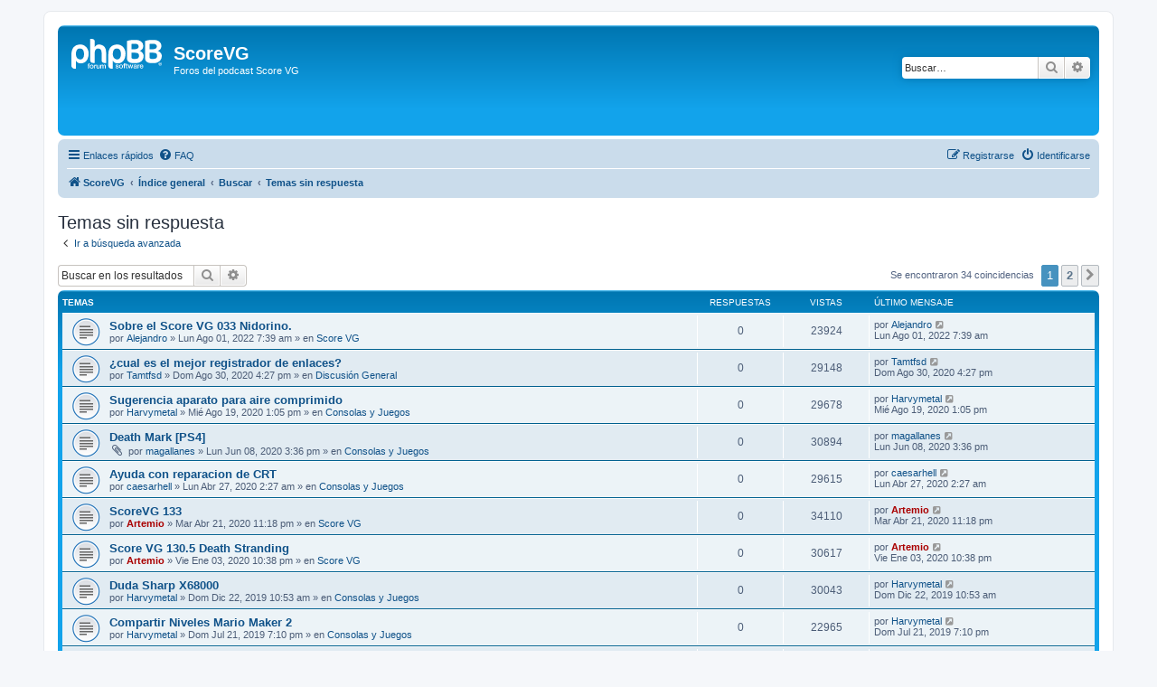

--- FILE ---
content_type: text/html; charset=UTF-8
request_url: http://score.junkerhq.net/search.php?search_id=unanswered&sid=229738e82cf857458416637dddcd6970
body_size: 8321
content:
<!DOCTYPE html>
<html dir="ltr" lang="es">
<head>
<meta charset="utf-8" />
<meta http-equiv="X-UA-Compatible" content="IE=edge">
<meta name="viewport" content="width=device-width, initial-scale=1" />

        <link href="./mobiquo/smartbanner/manifest.json" rel="manifest">
        
        <meta name="apple-itunes-app" content="app-id=307880732, affiliate-data=at=10lR7C, app-argument=tapatalk://score.junkerhq.net/?ttfid=100553&location=search" />
        
<title>ScoreVG - Temas sin respuesta</title>

	<link rel="alternate" type="application/atom+xml" title="Feed - ScoreVG" href="/app.php/feed?sid=fa504f340116bd9a16a10366ca964ed8">			<link rel="alternate" type="application/atom+xml" title="Feed - Nuevos Temas" href="/app.php/feed/topics?sid=fa504f340116bd9a16a10366ca964ed8">				

<!--
	phpBB style name: prosilver
	Based on style:   prosilver (this is the default phpBB3 style)
	Original author:  Tom Beddard ( http://www.subBlue.com/ )
	Modified by:
-->

<link href="./assets/css/font-awesome.min.css?assets_version=22" rel="stylesheet">
<link href="./styles/prosilver/theme/stylesheet.css?assets_version=22" rel="stylesheet">
<link href="./styles/prosilver/theme/es_x_tu/stylesheet.css?assets_version=22" rel="stylesheet">




<!--[if lte IE 9]>
	<link href="./styles/prosilver/theme/tweaks.css?assets_version=22" rel="stylesheet">
<![endif]-->





</head>
<body id="phpbb" class="nojs notouch section-search ltr ">


<div id="wrap" class="wrap">
	<a id="top" class="top-anchor" accesskey="t"></a>
	<div id="page-header">
		<div class="headerbar" role="banner">
					<div class="inner">

			<div id="site-description" class="site-description">
		<a id="logo" class="logo" href="http://soundcloud.com/scorevg" title="ScoreVG">
					<span class="site_logo"></span>
				</a>
				<h1>ScoreVG</h1>
				<p>Foros del podcast Score VG</p>
				<p class="skiplink"><a href="#start_here">Obviar</a></p>
			</div>

									<div id="search-box" class="search-box search-header" role="search">
				<form action="./search.php?sid=fa504f340116bd9a16a10366ca964ed8" method="get" id="search">
				<fieldset>
					<input name="keywords" id="keywords" type="search" maxlength="128" title="Buscar palabras clave" class="inputbox search tiny" size="20" value="" placeholder="Buscar…" />
					<button class="button button-search" type="submit" title="Buscar">
						<i class="icon fa-search fa-fw" aria-hidden="true"></i><span class="sr-only">Buscar</span>
					</button>
					<a href="./search.php?sid=fa504f340116bd9a16a10366ca964ed8" class="button button-search-end" title="Búsqueda avanzada">
						<i class="icon fa-cog fa-fw" aria-hidden="true"></i><span class="sr-only">Búsqueda avanzada</span>
					</a>
					<input type="hidden" name="sid" value="fa504f340116bd9a16a10366ca964ed8" />

				</fieldset>
				</form>
			</div>
						
			</div>
					</div>
				<div class="navbar" role="navigation">
	<div class="inner">

	<ul id="nav-main" class="nav-main linklist" role="menubar">

		<li id="quick-links" class="quick-links dropdown-container responsive-menu" data-skip-responsive="true">
			<a href="#" class="dropdown-trigger">
				<i class="icon fa-bars fa-fw" aria-hidden="true"></i><span>Enlaces rápidos</span>
			</a>
			<div class="dropdown">
				<div class="pointer"><div class="pointer-inner"></div></div>
				<ul class="dropdown-contents" role="menu">
					
											<li class="separator"></li>
																									<li>
								<a href="./search.php?search_id=unanswered&amp;sid=fa504f340116bd9a16a10366ca964ed8" role="menuitem">
									<i class="icon fa-file-o fa-fw icon-gray" aria-hidden="true"></i><span>Temas sin respuesta</span>
								</a>
							</li>
							<li>
								<a href="./search.php?search_id=active_topics&amp;sid=fa504f340116bd9a16a10366ca964ed8" role="menuitem">
									<i class="icon fa-file-o fa-fw icon-blue" aria-hidden="true"></i><span>Temas activos</span>
								</a>
							</li>
							<li class="separator"></li>
							<li>
								<a href="./search.php?sid=fa504f340116bd9a16a10366ca964ed8" role="menuitem">
									<i class="icon fa-search fa-fw" aria-hidden="true"></i><span>Buscar</span>
								</a>
							</li>
					
										<li class="separator"></li>

									</ul>
			</div>
		</li>

				<li data-skip-responsive="true">
			<a href="/app.php/help/faq?sid=fa504f340116bd9a16a10366ca964ed8" rel="help" title="Preguntas Frecuentes" role="menuitem">
				<i class="icon fa-question-circle fa-fw" aria-hidden="true"></i><span>FAQ</span>
			</a>
		</li>
						
			<li class="rightside"  data-skip-responsive="true">
			<a href="./ucp.php?mode=login&amp;redirect=search.php%3Fsearch_id%3Dunanswered&amp;sid=fa504f340116bd9a16a10366ca964ed8" title="Identificarse" accesskey="x" role="menuitem">
				<i class="icon fa-power-off fa-fw" aria-hidden="true"></i><span>Identificarse</span>
			</a>
		</li>
					<li class="rightside" data-skip-responsive="true">
				<a href="./ucp.php?mode=register&amp;sid=fa504f340116bd9a16a10366ca964ed8" role="menuitem">
					<i class="icon fa-pencil-square-o  fa-fw" aria-hidden="true"></i><span>Registrarse</span>
				</a>
			</li>
						</ul>

	<ul id="nav-breadcrumbs" class="nav-breadcrumbs linklist navlinks" role="menubar">
				
		
		<li class="breadcrumbs" itemscope itemtype="https://schema.org/BreadcrumbList">

							<span class="crumb" itemtype="https://schema.org/ListItem" itemprop="itemListElement" itemscope><a itemprop="item" href="http://soundcloud.com/scorevg" data-navbar-reference="home"><i class="icon fa-home fa-fw" aria-hidden="true"></i><span itemprop="name">ScoreVG</span></a><meta itemprop="position" content="1" /></span>
			
							<span class="crumb" itemtype="https://schema.org/ListItem" itemprop="itemListElement" itemscope><a itemprop="item" href="./index.php?sid=fa504f340116bd9a16a10366ca964ed8" accesskey="h" data-navbar-reference="index"><span itemprop="name">Índice general</span></a><meta itemprop="position" content="2" /></span>

											
								<span class="crumb" itemtype="https://schema.org/ListItem" itemprop="itemListElement" itemscope><a itemprop="item" href="./search.php?sid=fa504f340116bd9a16a10366ca964ed8"><span itemprop="name">Buscar</span></a><meta itemprop="position" content="3" /></span>
															
								<span class="crumb" itemtype="https://schema.org/ListItem" itemprop="itemListElement" itemscope><a itemprop="item" href="./search.php?search_id=unanswered&amp;sid=fa504f340116bd9a16a10366ca964ed8"><span itemprop="name">Temas sin respuesta</span></a><meta itemprop="position" content="4" /></span>
							
					</li>

		
					<li class="rightside responsive-search">
				<a href="./search.php?sid=fa504f340116bd9a16a10366ca964ed8" title="Ver opciones de búsqueda avanzada" role="menuitem">
					<i class="icon fa-search fa-fw" aria-hidden="true"></i><span class="sr-only">Buscar</span>
				</a>
			</li>
			</ul>

	</div>
</div>
	</div>

	
	<a id="start_here" class="anchor"></a>
	<div id="page-body" class="page-body" role="main">
		
		

<h2 class="searchresults-title">Temas sin respuesta</h2>

	<p class="advanced-search-link">
		<a class="arrow-left" href="./search.php?sid=fa504f340116bd9a16a10366ca964ed8" title="Búsqueda avanzada">
			<i class="icon fa-angle-left fa-fw icon-black" aria-hidden="true"></i><span>Ir a búsqueda avanzada</span>
		</a>
	</p>


	<div class="action-bar bar-top">

			<div class="search-box" role="search">
			<form method="post" action="./search.php?st=0&amp;sk=t&amp;sd=d&amp;sr=topics&amp;sid=fa504f340116bd9a16a10366ca964ed8&amp;search_id=unanswered">
			<fieldset>
				<input class="inputbox search tiny" type="search" name="add_keywords" id="add_keywords" value="" placeholder="Buscar en los resultados" />
				<button class="button button-search" type="submit" title="Buscar">
					<i class="icon fa-search fa-fw" aria-hidden="true"></i><span class="sr-only">Buscar</span>
				</button>
				<a href="./search.php?sid=fa504f340116bd9a16a10366ca964ed8" class="button button-search-end" title="Búsqueda avanzada">
					<i class="icon fa-cog fa-fw" aria-hidden="true"></i><span class="sr-only">Búsqueda avanzada</span>
				</a>
			</fieldset>
			</form>
		</div>
	
		
		<div class="pagination">
						Se encontraron 34 coincidencias
							<ul>
		<li class="active"><span>1</span></li>
				<li><a class="button" href="./search.php?st=0&amp;sk=t&amp;sd=d&amp;sr=topics&amp;sid=fa504f340116bd9a16a10366ca964ed8&amp;search_id=unanswered&amp;start=25" role="button">2</a></li>
				<li class="arrow next"><a class="button button-icon-only" href="./search.php?st=0&amp;sk=t&amp;sd=d&amp;sr=topics&amp;sid=fa504f340116bd9a16a10366ca964ed8&amp;search_id=unanswered&amp;start=25" rel="next" role="button"><i class="icon fa-chevron-right fa-fw" aria-hidden="true"></i><span class="sr-only">Siguiente</span></a></li>
	</ul>
					</div>
	</div>


		<div class="forumbg">

		<div class="inner">
		<ul class="topiclist">
			<li class="header">
				<dl class="row-item">
					<dt><div class="list-inner">Temas</div></dt>
					<dd class="posts">Respuestas</dd>
					<dd class="views">Vistas</dd>
					<dd class="lastpost"><span>Último mensaje</span></dd>
									</dl>
			</li>
		</ul>
		<ul class="topiclist topics">

								<li class="row bg1">
				<dl class="row-item topic_read">
					<dt title="No hay nuevos mensajes sin leer en este tema.">
												<div class="list-inner">
																					<a href="./viewtopic.php?t=443&amp;sid=fa504f340116bd9a16a10366ca964ed8" class="topictitle">Sobre el Score VG 033 Nidorino.</a>
																												<br />
							
															<div class="responsive-show" style="display: none;">
									Último mensaje por <a href="./memberlist.php?mode=viewprofile&amp;u=64&amp;sid=fa504f340116bd9a16a10366ca964ed8" class="username">Alejandro</a> &laquo; <a href="./viewtopic.php?p=3181&amp;sid=fa504f340116bd9a16a10366ca964ed8#p3181" title="Ir al último mensaje"><time datetime="2022-08-01T12:39:02+00:00">Lun Ago 01, 2022 7:39 am</time></a>
									<br />Publicado en <a href="./viewforum.php?f=11&amp;sid=fa504f340116bd9a16a10366ca964ed8">Score VG</a>
								</div>
														
							<div class="responsive-hide left-box">
																																por <a href="./memberlist.php?mode=viewprofile&amp;u=64&amp;sid=fa504f340116bd9a16a10366ca964ed8" class="username">Alejandro</a> &raquo; <time datetime="2022-08-01T12:39:02+00:00">Lun Ago 01, 2022 7:39 am</time> &raquo; en <a href="./viewforum.php?f=11&amp;sid=fa504f340116bd9a16a10366ca964ed8">Score VG</a>
															</div>

							
													</div>
					</dt>
					<dd class="posts">0 <dfn>Respuestas</dfn></dd>
					<dd class="views">23924 <dfn>Vistas</dfn></dd>
					<dd class="lastpost">
						<span><dfn>Último mensaje </dfn>por <a href="./memberlist.php?mode=viewprofile&amp;u=64&amp;sid=fa504f340116bd9a16a10366ca964ed8" class="username">Alejandro</a>															<a href="./viewtopic.php?p=3181&amp;sid=fa504f340116bd9a16a10366ca964ed8#p3181" title="Ir al último mensaje">
									<i class="icon fa-external-link-square fa-fw icon-lightgray icon-md" aria-hidden="true"></i><span class="sr-only"></span>
								</a>
														<br /><time datetime="2022-08-01T12:39:02+00:00">Lun Ago 01, 2022 7:39 am</time>
						</span>
					</dd>
									</dl>
			</li>
											<li class="row bg2">
				<dl class="row-item topic_read">
					<dt title="No hay nuevos mensajes sin leer en este tema.">
												<div class="list-inner">
																					<a href="./viewtopic.php?t=414&amp;sid=fa504f340116bd9a16a10366ca964ed8" class="topictitle">¿cual es el mejor registrador de enlaces?</a>
																												<br />
							
															<div class="responsive-show" style="display: none;">
									Último mensaje por <a href="./memberlist.php?mode=viewprofile&amp;u=816&amp;sid=fa504f340116bd9a16a10366ca964ed8" class="username">Tamtfsd</a> &laquo; <a href="./viewtopic.php?p=3135&amp;sid=fa504f340116bd9a16a10366ca964ed8#p3135" title="Ir al último mensaje"><time datetime="2020-08-30T21:27:19+00:00">Dom Ago 30, 2020 4:27 pm</time></a>
									<br />Publicado en <a href="./viewforum.php?f=4&amp;sid=fa504f340116bd9a16a10366ca964ed8">Discusión General</a>
								</div>
														
							<div class="responsive-hide left-box">
																																por <a href="./memberlist.php?mode=viewprofile&amp;u=816&amp;sid=fa504f340116bd9a16a10366ca964ed8" class="username">Tamtfsd</a> &raquo; <time datetime="2020-08-30T21:27:19+00:00">Dom Ago 30, 2020 4:27 pm</time> &raquo; en <a href="./viewforum.php?f=4&amp;sid=fa504f340116bd9a16a10366ca964ed8">Discusión General</a>
															</div>

							
													</div>
					</dt>
					<dd class="posts">0 <dfn>Respuestas</dfn></dd>
					<dd class="views">29148 <dfn>Vistas</dfn></dd>
					<dd class="lastpost">
						<span><dfn>Último mensaje </dfn>por <a href="./memberlist.php?mode=viewprofile&amp;u=816&amp;sid=fa504f340116bd9a16a10366ca964ed8" class="username">Tamtfsd</a>															<a href="./viewtopic.php?p=3135&amp;sid=fa504f340116bd9a16a10366ca964ed8#p3135" title="Ir al último mensaje">
									<i class="icon fa-external-link-square fa-fw icon-lightgray icon-md" aria-hidden="true"></i><span class="sr-only"></span>
								</a>
														<br /><time datetime="2020-08-30T21:27:19+00:00">Dom Ago 30, 2020 4:27 pm</time>
						</span>
					</dd>
									</dl>
			</li>
											<li class="row bg1">
				<dl class="row-item topic_read">
					<dt title="No hay nuevos mensajes sin leer en este tema.">
												<div class="list-inner">
																					<a href="./viewtopic.php?t=413&amp;sid=fa504f340116bd9a16a10366ca964ed8" class="topictitle">Sugerencia aparato para aire comprimido</a>
																												<br />
							
															<div class="responsive-show" style="display: none;">
									Último mensaje por <a href="./memberlist.php?mode=viewprofile&amp;u=105&amp;sid=fa504f340116bd9a16a10366ca964ed8" class="username">Harvymetal</a> &laquo; <a href="./viewtopic.php?p=3132&amp;sid=fa504f340116bd9a16a10366ca964ed8#p3132" title="Ir al último mensaje"><time datetime="2020-08-19T18:05:10+00:00">Mié Ago 19, 2020 1:05 pm</time></a>
									<br />Publicado en <a href="./viewforum.php?f=8&amp;sid=fa504f340116bd9a16a10366ca964ed8">Consolas y Juegos</a>
								</div>
														
							<div class="responsive-hide left-box">
																																por <a href="./memberlist.php?mode=viewprofile&amp;u=105&amp;sid=fa504f340116bd9a16a10366ca964ed8" class="username">Harvymetal</a> &raquo; <time datetime="2020-08-19T18:05:10+00:00">Mié Ago 19, 2020 1:05 pm</time> &raquo; en <a href="./viewforum.php?f=8&amp;sid=fa504f340116bd9a16a10366ca964ed8">Consolas y Juegos</a>
															</div>

							
													</div>
					</dt>
					<dd class="posts">0 <dfn>Respuestas</dfn></dd>
					<dd class="views">29678 <dfn>Vistas</dfn></dd>
					<dd class="lastpost">
						<span><dfn>Último mensaje </dfn>por <a href="./memberlist.php?mode=viewprofile&amp;u=105&amp;sid=fa504f340116bd9a16a10366ca964ed8" class="username">Harvymetal</a>															<a href="./viewtopic.php?p=3132&amp;sid=fa504f340116bd9a16a10366ca964ed8#p3132" title="Ir al último mensaje">
									<i class="icon fa-external-link-square fa-fw icon-lightgray icon-md" aria-hidden="true"></i><span class="sr-only"></span>
								</a>
														<br /><time datetime="2020-08-19T18:05:10+00:00">Mié Ago 19, 2020 1:05 pm</time>
						</span>
					</dd>
									</dl>
			</li>
											<li class="row bg2">
				<dl class="row-item topic_read">
					<dt title="No hay nuevos mensajes sin leer en este tema.">
												<div class="list-inner">
																					<a href="./viewtopic.php?t=411&amp;sid=fa504f340116bd9a16a10366ca964ed8" class="topictitle">Death Mark [PS4]</a>
																												<br />
							
															<div class="responsive-show" style="display: none;">
									Último mensaje por <a href="./memberlist.php?mode=viewprofile&amp;u=116&amp;sid=fa504f340116bd9a16a10366ca964ed8" class="username">magallanes</a> &laquo; <a href="./viewtopic.php?p=3124&amp;sid=fa504f340116bd9a16a10366ca964ed8#p3124" title="Ir al último mensaje"><time datetime="2020-06-08T20:36:49+00:00">Lun Jun 08, 2020 3:36 pm</time></a>
									<br />Publicado en <a href="./viewforum.php?f=8&amp;sid=fa504f340116bd9a16a10366ca964ed8">Consolas y Juegos</a>
								</div>
														
							<div class="responsive-hide left-box">
																<i class="icon fa-paperclip fa-fw" aria-hidden="true"></i>																por <a href="./memberlist.php?mode=viewprofile&amp;u=116&amp;sid=fa504f340116bd9a16a10366ca964ed8" class="username">magallanes</a> &raquo; <time datetime="2020-06-08T20:36:49+00:00">Lun Jun 08, 2020 3:36 pm</time> &raquo; en <a href="./viewforum.php?f=8&amp;sid=fa504f340116bd9a16a10366ca964ed8">Consolas y Juegos</a>
															</div>

							
													</div>
					</dt>
					<dd class="posts">0 <dfn>Respuestas</dfn></dd>
					<dd class="views">30894 <dfn>Vistas</dfn></dd>
					<dd class="lastpost">
						<span><dfn>Último mensaje </dfn>por <a href="./memberlist.php?mode=viewprofile&amp;u=116&amp;sid=fa504f340116bd9a16a10366ca964ed8" class="username">magallanes</a>															<a href="./viewtopic.php?p=3124&amp;sid=fa504f340116bd9a16a10366ca964ed8#p3124" title="Ir al último mensaje">
									<i class="icon fa-external-link-square fa-fw icon-lightgray icon-md" aria-hidden="true"></i><span class="sr-only"></span>
								</a>
														<br /><time datetime="2020-06-08T20:36:49+00:00">Lun Jun 08, 2020 3:36 pm</time>
						</span>
					</dd>
									</dl>
			</li>
											<li class="row bg1">
				<dl class="row-item topic_read">
					<dt title="No hay nuevos mensajes sin leer en este tema.">
												<div class="list-inner">
																					<a href="./viewtopic.php?t=409&amp;sid=fa504f340116bd9a16a10366ca964ed8" class="topictitle">Ayuda con reparacion de CRT</a>
																												<br />
							
															<div class="responsive-show" style="display: none;">
									Último mensaje por <a href="./memberlist.php?mode=viewprofile&amp;u=348&amp;sid=fa504f340116bd9a16a10366ca964ed8" class="username">caesarhell</a> &laquo; <a href="./viewtopic.php?p=3119&amp;sid=fa504f340116bd9a16a10366ca964ed8#p3119" title="Ir al último mensaje"><time datetime="2020-04-27T07:27:48+00:00">Lun Abr 27, 2020 2:27 am</time></a>
									<br />Publicado en <a href="./viewforum.php?f=8&amp;sid=fa504f340116bd9a16a10366ca964ed8">Consolas y Juegos</a>
								</div>
														
							<div class="responsive-hide left-box">
																																por <a href="./memberlist.php?mode=viewprofile&amp;u=348&amp;sid=fa504f340116bd9a16a10366ca964ed8" class="username">caesarhell</a> &raquo; <time datetime="2020-04-27T07:27:48+00:00">Lun Abr 27, 2020 2:27 am</time> &raquo; en <a href="./viewforum.php?f=8&amp;sid=fa504f340116bd9a16a10366ca964ed8">Consolas y Juegos</a>
															</div>

							
													</div>
					</dt>
					<dd class="posts">0 <dfn>Respuestas</dfn></dd>
					<dd class="views">29615 <dfn>Vistas</dfn></dd>
					<dd class="lastpost">
						<span><dfn>Último mensaje </dfn>por <a href="./memberlist.php?mode=viewprofile&amp;u=348&amp;sid=fa504f340116bd9a16a10366ca964ed8" class="username">caesarhell</a>															<a href="./viewtopic.php?p=3119&amp;sid=fa504f340116bd9a16a10366ca964ed8#p3119" title="Ir al último mensaje">
									<i class="icon fa-external-link-square fa-fw icon-lightgray icon-md" aria-hidden="true"></i><span class="sr-only"></span>
								</a>
														<br /><time datetime="2020-04-27T07:27:48+00:00">Lun Abr 27, 2020 2:27 am</time>
						</span>
					</dd>
									</dl>
			</li>
											<li class="row bg2">
				<dl class="row-item topic_read">
					<dt title="No hay nuevos mensajes sin leer en este tema.">
												<div class="list-inner">
																					<a href="./viewtopic.php?t=408&amp;sid=fa504f340116bd9a16a10366ca964ed8" class="topictitle">ScoreVG 133</a>
																												<br />
							
															<div class="responsive-show" style="display: none;">
									Último mensaje por <a href="./memberlist.php?mode=viewprofile&amp;u=2&amp;sid=fa504f340116bd9a16a10366ca964ed8" style="color: #AA0000;" class="username-coloured">Artemio</a> &laquo; <a href="./viewtopic.php?p=3117&amp;sid=fa504f340116bd9a16a10366ca964ed8#p3117" title="Ir al último mensaje"><time datetime="2020-04-22T04:18:14+00:00">Mar Abr 21, 2020 11:18 pm</time></a>
									<br />Publicado en <a href="./viewforum.php?f=11&amp;sid=fa504f340116bd9a16a10366ca964ed8">Score VG</a>
								</div>
														
							<div class="responsive-hide left-box">
																																por <a href="./memberlist.php?mode=viewprofile&amp;u=2&amp;sid=fa504f340116bd9a16a10366ca964ed8" style="color: #AA0000;" class="username-coloured">Artemio</a> &raquo; <time datetime="2020-04-22T04:18:14+00:00">Mar Abr 21, 2020 11:18 pm</time> &raquo; en <a href="./viewforum.php?f=11&amp;sid=fa504f340116bd9a16a10366ca964ed8">Score VG</a>
															</div>

							
													</div>
					</dt>
					<dd class="posts">0 <dfn>Respuestas</dfn></dd>
					<dd class="views">34110 <dfn>Vistas</dfn></dd>
					<dd class="lastpost">
						<span><dfn>Último mensaje </dfn>por <a href="./memberlist.php?mode=viewprofile&amp;u=2&amp;sid=fa504f340116bd9a16a10366ca964ed8" style="color: #AA0000;" class="username-coloured">Artemio</a>															<a href="./viewtopic.php?p=3117&amp;sid=fa504f340116bd9a16a10366ca964ed8#p3117" title="Ir al último mensaje">
									<i class="icon fa-external-link-square fa-fw icon-lightgray icon-md" aria-hidden="true"></i><span class="sr-only"></span>
								</a>
														<br /><time datetime="2020-04-22T04:18:14+00:00">Mar Abr 21, 2020 11:18 pm</time>
						</span>
					</dd>
									</dl>
			</li>
											<li class="row bg1">
				<dl class="row-item topic_read">
					<dt title="No hay nuevos mensajes sin leer en este tema.">
												<div class="list-inner">
																					<a href="./viewtopic.php?t=394&amp;sid=fa504f340116bd9a16a10366ca964ed8" class="topictitle">Score VG 130.5 Death Stranding</a>
																												<br />
							
															<div class="responsive-show" style="display: none;">
									Último mensaje por <a href="./memberlist.php?mode=viewprofile&amp;u=2&amp;sid=fa504f340116bd9a16a10366ca964ed8" style="color: #AA0000;" class="username-coloured">Artemio</a> &laquo; <a href="./viewtopic.php?p=3085&amp;sid=fa504f340116bd9a16a10366ca964ed8#p3085" title="Ir al último mensaje"><time datetime="2020-01-04T04:38:19+00:00">Vie Ene 03, 2020 10:38 pm</time></a>
									<br />Publicado en <a href="./viewforum.php?f=11&amp;sid=fa504f340116bd9a16a10366ca964ed8">Score VG</a>
								</div>
														
							<div class="responsive-hide left-box">
																																por <a href="./memberlist.php?mode=viewprofile&amp;u=2&amp;sid=fa504f340116bd9a16a10366ca964ed8" style="color: #AA0000;" class="username-coloured">Artemio</a> &raquo; <time datetime="2020-01-04T04:38:19+00:00">Vie Ene 03, 2020 10:38 pm</time> &raquo; en <a href="./viewforum.php?f=11&amp;sid=fa504f340116bd9a16a10366ca964ed8">Score VG</a>
															</div>

							
													</div>
					</dt>
					<dd class="posts">0 <dfn>Respuestas</dfn></dd>
					<dd class="views">30617 <dfn>Vistas</dfn></dd>
					<dd class="lastpost">
						<span><dfn>Último mensaje </dfn>por <a href="./memberlist.php?mode=viewprofile&amp;u=2&amp;sid=fa504f340116bd9a16a10366ca964ed8" style="color: #AA0000;" class="username-coloured">Artemio</a>															<a href="./viewtopic.php?p=3085&amp;sid=fa504f340116bd9a16a10366ca964ed8#p3085" title="Ir al último mensaje">
									<i class="icon fa-external-link-square fa-fw icon-lightgray icon-md" aria-hidden="true"></i><span class="sr-only"></span>
								</a>
														<br /><time datetime="2020-01-04T04:38:19+00:00">Vie Ene 03, 2020 10:38 pm</time>
						</span>
					</dd>
									</dl>
			</li>
											<li class="row bg2">
				<dl class="row-item topic_read">
					<dt title="No hay nuevos mensajes sin leer en este tema.">
												<div class="list-inner">
																					<a href="./viewtopic.php?t=393&amp;sid=fa504f340116bd9a16a10366ca964ed8" class="topictitle">Duda Sharp X68000</a>
																												<br />
							
															<div class="responsive-show" style="display: none;">
									Último mensaje por <a href="./memberlist.php?mode=viewprofile&amp;u=105&amp;sid=fa504f340116bd9a16a10366ca964ed8" class="username">Harvymetal</a> &laquo; <a href="./viewtopic.php?p=3084&amp;sid=fa504f340116bd9a16a10366ca964ed8#p3084" title="Ir al último mensaje"><time datetime="2019-12-22T16:53:27+00:00">Dom Dic 22, 2019 10:53 am</time></a>
									<br />Publicado en <a href="./viewforum.php?f=8&amp;sid=fa504f340116bd9a16a10366ca964ed8">Consolas y Juegos</a>
								</div>
														
							<div class="responsive-hide left-box">
																																por <a href="./memberlist.php?mode=viewprofile&amp;u=105&amp;sid=fa504f340116bd9a16a10366ca964ed8" class="username">Harvymetal</a> &raquo; <time datetime="2019-12-22T16:53:27+00:00">Dom Dic 22, 2019 10:53 am</time> &raquo; en <a href="./viewforum.php?f=8&amp;sid=fa504f340116bd9a16a10366ca964ed8">Consolas y Juegos</a>
															</div>

							
													</div>
					</dt>
					<dd class="posts">0 <dfn>Respuestas</dfn></dd>
					<dd class="views">30043 <dfn>Vistas</dfn></dd>
					<dd class="lastpost">
						<span><dfn>Último mensaje </dfn>por <a href="./memberlist.php?mode=viewprofile&amp;u=105&amp;sid=fa504f340116bd9a16a10366ca964ed8" class="username">Harvymetal</a>															<a href="./viewtopic.php?p=3084&amp;sid=fa504f340116bd9a16a10366ca964ed8#p3084" title="Ir al último mensaje">
									<i class="icon fa-external-link-square fa-fw icon-lightgray icon-md" aria-hidden="true"></i><span class="sr-only"></span>
								</a>
														<br /><time datetime="2019-12-22T16:53:27+00:00">Dom Dic 22, 2019 10:53 am</time>
						</span>
					</dd>
									</dl>
			</li>
											<li class="row bg1">
				<dl class="row-item topic_read">
					<dt title="No hay nuevos mensajes sin leer en este tema.">
												<div class="list-inner">
																					<a href="./viewtopic.php?t=374&amp;sid=fa504f340116bd9a16a10366ca964ed8" class="topictitle">Compartir Niveles Mario Maker 2 </a>
																												<br />
							
															<div class="responsive-show" style="display: none;">
									Último mensaje por <a href="./memberlist.php?mode=viewprofile&amp;u=105&amp;sid=fa504f340116bd9a16a10366ca964ed8" class="username">Harvymetal</a> &laquo; <a href="./viewtopic.php?p=3005&amp;sid=fa504f340116bd9a16a10366ca964ed8#p3005" title="Ir al último mensaje"><time datetime="2019-07-22T00:10:01+00:00">Dom Jul 21, 2019 7:10 pm</time></a>
									<br />Publicado en <a href="./viewforum.php?f=8&amp;sid=fa504f340116bd9a16a10366ca964ed8">Consolas y Juegos</a>
								</div>
														
							<div class="responsive-hide left-box">
																																por <a href="./memberlist.php?mode=viewprofile&amp;u=105&amp;sid=fa504f340116bd9a16a10366ca964ed8" class="username">Harvymetal</a> &raquo; <time datetime="2019-07-22T00:10:01+00:00">Dom Jul 21, 2019 7:10 pm</time> &raquo; en <a href="./viewforum.php?f=8&amp;sid=fa504f340116bd9a16a10366ca964ed8">Consolas y Juegos</a>
															</div>

							
													</div>
					</dt>
					<dd class="posts">0 <dfn>Respuestas</dfn></dd>
					<dd class="views">22965 <dfn>Vistas</dfn></dd>
					<dd class="lastpost">
						<span><dfn>Último mensaje </dfn>por <a href="./memberlist.php?mode=viewprofile&amp;u=105&amp;sid=fa504f340116bd9a16a10366ca964ed8" class="username">Harvymetal</a>															<a href="./viewtopic.php?p=3005&amp;sid=fa504f340116bd9a16a10366ca964ed8#p3005" title="Ir al último mensaje">
									<i class="icon fa-external-link-square fa-fw icon-lightgray icon-md" aria-hidden="true"></i><span class="sr-only"></span>
								</a>
														<br /><time datetime="2019-07-22T00:10:01+00:00">Dom Jul 21, 2019 7:10 pm</time>
						</span>
					</dd>
									</dl>
			</li>
											<li class="row bg2">
				<dl class="row-item topic_read">
					<dt title="No hay nuevos mensajes sin leer en este tema.">
												<div class="list-inner">
																					<a href="./viewtopic.php?t=371&amp;sid=fa504f340116bd9a16a10366ca964ed8" class="topictitle">Duda con cables SCART</a>
																												<br />
							
															<div class="responsive-show" style="display: none;">
									Último mensaje por <a href="./memberlist.php?mode=viewprofile&amp;u=688&amp;sid=fa504f340116bd9a16a10366ca964ed8" class="username">EduardoF</a> &laquo; <a href="./viewtopic.php?p=2989&amp;sid=fa504f340116bd9a16a10366ca964ed8#p2989" title="Ir al último mensaje"><time datetime="2019-06-23T21:32:48+00:00">Dom Jun 23, 2019 4:32 pm</time></a>
									<br />Publicado en <a href="./viewforum.php?f=8&amp;sid=fa504f340116bd9a16a10366ca964ed8">Consolas y Juegos</a>
								</div>
														
							<div class="responsive-hide left-box">
																																por <a href="./memberlist.php?mode=viewprofile&amp;u=688&amp;sid=fa504f340116bd9a16a10366ca964ed8" class="username">EduardoF</a> &raquo; <time datetime="2019-06-23T21:32:48+00:00">Dom Jun 23, 2019 4:32 pm</time> &raquo; en <a href="./viewforum.php?f=8&amp;sid=fa504f340116bd9a16a10366ca964ed8">Consolas y Juegos</a>
															</div>

							
													</div>
					</dt>
					<dd class="posts">0 <dfn>Respuestas</dfn></dd>
					<dd class="views">20373 <dfn>Vistas</dfn></dd>
					<dd class="lastpost">
						<span><dfn>Último mensaje </dfn>por <a href="./memberlist.php?mode=viewprofile&amp;u=688&amp;sid=fa504f340116bd9a16a10366ca964ed8" class="username">EduardoF</a>															<a href="./viewtopic.php?p=2989&amp;sid=fa504f340116bd9a16a10366ca964ed8#p2989" title="Ir al último mensaje">
									<i class="icon fa-external-link-square fa-fw icon-lightgray icon-md" aria-hidden="true"></i><span class="sr-only"></span>
								</a>
														<br /><time datetime="2019-06-23T21:32:48+00:00">Dom Jun 23, 2019 4:32 pm</time>
						</span>
					</dd>
									</dl>
			</li>
											<li class="row bg1">
				<dl class="row-item topic_read">
					<dt title="No hay nuevos mensajes sin leer en este tema.">
												<div class="list-inner">
																					<a href="./viewtopic.php?t=362&amp;sid=fa504f340116bd9a16a10366ca964ed8" class="topictitle">Zero input Lag en emuladores? Parecía imposible</a>
																												<br />
							
															<div class="responsive-show" style="display: none;">
									Último mensaje por <a href="./memberlist.php?mode=viewprofile&amp;u=764&amp;sid=fa504f340116bd9a16a10366ca964ed8" class="username">Gus_X</a> &laquo; <a href="./viewtopic.php?p=2964&amp;sid=fa504f340116bd9a16a10366ca964ed8#p2964" title="Ir al último mensaje"><time datetime="2019-04-08T03:48:12+00:00">Dom Abr 07, 2019 10:48 pm</time></a>
									<br />Publicado en <a href="./viewforum.php?f=11&amp;sid=fa504f340116bd9a16a10366ca964ed8">Score VG</a>
								</div>
														
							<div class="responsive-hide left-box">
																																por <a href="./memberlist.php?mode=viewprofile&amp;u=764&amp;sid=fa504f340116bd9a16a10366ca964ed8" class="username">Gus_X</a> &raquo; <time datetime="2019-04-08T03:48:12+00:00">Dom Abr 07, 2019 10:48 pm</time> &raquo; en <a href="./viewforum.php?f=11&amp;sid=fa504f340116bd9a16a10366ca964ed8">Score VG</a>
															</div>

							
													</div>
					</dt>
					<dd class="posts">0 <dfn>Respuestas</dfn></dd>
					<dd class="views">30819 <dfn>Vistas</dfn></dd>
					<dd class="lastpost">
						<span><dfn>Último mensaje </dfn>por <a href="./memberlist.php?mode=viewprofile&amp;u=764&amp;sid=fa504f340116bd9a16a10366ca964ed8" class="username">Gus_X</a>															<a href="./viewtopic.php?p=2964&amp;sid=fa504f340116bd9a16a10366ca964ed8#p2964" title="Ir al último mensaje">
									<i class="icon fa-external-link-square fa-fw icon-lightgray icon-md" aria-hidden="true"></i><span class="sr-only"></span>
								</a>
														<br /><time datetime="2019-04-08T03:48:12+00:00">Dom Abr 07, 2019 10:48 pm</time>
						</span>
					</dd>
									</dl>
			</li>
											<li class="row bg2">
				<dl class="row-item topic_read">
					<dt title="No hay nuevos mensajes sin leer en este tema.">
												<div class="list-inner">
																					<a href="./viewtopic.php?t=359&amp;sid=fa504f340116bd9a16a10366ca964ed8" class="topictitle">Juegos varios</a>
																												<br />
							
															<div class="responsive-show" style="display: none;">
									Último mensaje por <a href="./memberlist.php?mode=viewprofile&amp;u=760&amp;sid=fa504f340116bd9a16a10366ca964ed8" class="username">Purru</a> &laquo; <a href="./viewtopic.php?p=2954&amp;sid=fa504f340116bd9a16a10366ca964ed8#p2954" title="Ir al último mensaje"><time datetime="2019-04-03T22:20:29+00:00">Mié Abr 03, 2019 4:20 pm</time></a>
									<br />Publicado en <a href="./viewforum.php?f=12&amp;sid=fa504f340116bd9a16a10366ca964ed8">Compra, Venta y Cambio</a>
								</div>
														
							<div class="responsive-hide left-box">
																<i class="icon fa-paperclip fa-fw" aria-hidden="true"></i>																por <a href="./memberlist.php?mode=viewprofile&amp;u=760&amp;sid=fa504f340116bd9a16a10366ca964ed8" class="username">Purru</a> &raquo; <time datetime="2019-04-03T22:20:29+00:00">Mié Abr 03, 2019 4:20 pm</time> &raquo; en <a href="./viewforum.php?f=12&amp;sid=fa504f340116bd9a16a10366ca964ed8">Compra, Venta y Cambio</a>
															</div>

							
													</div>
					</dt>
					<dd class="posts">0 <dfn>Respuestas</dfn></dd>
					<dd class="views">63851 <dfn>Vistas</dfn></dd>
					<dd class="lastpost">
						<span><dfn>Último mensaje </dfn>por <a href="./memberlist.php?mode=viewprofile&amp;u=760&amp;sid=fa504f340116bd9a16a10366ca964ed8" class="username">Purru</a>															<a href="./viewtopic.php?p=2954&amp;sid=fa504f340116bd9a16a10366ca964ed8#p2954" title="Ir al último mensaje">
									<i class="icon fa-external-link-square fa-fw icon-lightgray icon-md" aria-hidden="true"></i><span class="sr-only"></span>
								</a>
														<br /><time datetime="2019-04-03T22:20:29+00:00">Mié Abr 03, 2019 4:20 pm</time>
						</span>
					</dd>
									</dl>
			</li>
											<li class="row bg1">
				<dl class="row-item topic_read">
					<dt title="No hay nuevos mensajes sin leer en este tema.">
												<div class="list-inner">
																					<a href="./viewtopic.php?t=336&amp;sid=fa504f340116bd9a16a10366ca964ed8" class="topictitle">FanArt de ScoreVG</a>
																												<br />
							
															<div class="responsive-show" style="display: none;">
									Último mensaje por <a href="./memberlist.php?mode=viewprofile&amp;u=172&amp;sid=fa504f340116bd9a16a10366ca964ed8" class="username">cesarcordova</a> &laquo; <a href="./viewtopic.php?p=2796&amp;sid=fa504f340116bd9a16a10366ca964ed8#p2796" title="Ir al último mensaje"><time datetime="2018-08-13T02:01:44+00:00">Dom Ago 12, 2018 9:01 pm</time></a>
									<br />Publicado en <a href="./viewforum.php?f=11&amp;sid=fa504f340116bd9a16a10366ca964ed8">Score VG</a>
								</div>
														
							<div class="responsive-hide left-box">
																<i class="icon fa-paperclip fa-fw" aria-hidden="true"></i>																por <a href="./memberlist.php?mode=viewprofile&amp;u=172&amp;sid=fa504f340116bd9a16a10366ca964ed8" class="username">cesarcordova</a> &raquo; <time datetime="2018-08-13T02:01:44+00:00">Dom Ago 12, 2018 9:01 pm</time> &raquo; en <a href="./viewforum.php?f=11&amp;sid=fa504f340116bd9a16a10366ca964ed8">Score VG</a>
															</div>

							
													</div>
					</dt>
					<dd class="posts">0 <dfn>Respuestas</dfn></dd>
					<dd class="views">21278 <dfn>Vistas</dfn></dd>
					<dd class="lastpost">
						<span><dfn>Último mensaje </dfn>por <a href="./memberlist.php?mode=viewprofile&amp;u=172&amp;sid=fa504f340116bd9a16a10366ca964ed8" class="username">cesarcordova</a>															<a href="./viewtopic.php?p=2796&amp;sid=fa504f340116bd9a16a10366ca964ed8#p2796" title="Ir al último mensaje">
									<i class="icon fa-external-link-square fa-fw icon-lightgray icon-md" aria-hidden="true"></i><span class="sr-only"></span>
								</a>
														<br /><time datetime="2018-08-13T02:01:44+00:00">Dom Ago 12, 2018 9:01 pm</time>
						</span>
					</dd>
									</dl>
			</li>
											<li class="row bg2">
				<dl class="row-item topic_read">
					<dt title="No hay nuevos mensajes sin leer en este tema.">
												<div class="list-inner">
																					<a href="./viewtopic.php?t=334&amp;sid=fa504f340116bd9a16a10366ca964ed8" class="topictitle">Nuevas pistas en la trama de MGSV</a>
																												<br />
							
															<div class="responsive-show" style="display: none;">
									Último mensaje por <a href="./memberlist.php?mode=viewprofile&amp;u=739&amp;sid=fa504f340116bd9a16a10366ca964ed8" class="username">SnakeLeon</a> &laquo; <a href="./viewtopic.php?p=2790&amp;sid=fa504f340116bd9a16a10366ca964ed8#p2790" title="Ir al último mensaje"><time datetime="2018-08-10T18:24:53+00:00">Vie Ago 10, 2018 1:24 pm</time></a>
									<br />Publicado en <a href="./viewforum.php?f=8&amp;sid=fa504f340116bd9a16a10366ca964ed8">Consolas y Juegos</a>
								</div>
														
							<div class="responsive-hide left-box">
																																por <a href="./memberlist.php?mode=viewprofile&amp;u=739&amp;sid=fa504f340116bd9a16a10366ca964ed8" class="username">SnakeLeon</a> &raquo; <time datetime="2018-08-10T18:24:53+00:00">Vie Ago 10, 2018 1:24 pm</time> &raquo; en <a href="./viewforum.php?f=8&amp;sid=fa504f340116bd9a16a10366ca964ed8">Consolas y Juegos</a>
															</div>

							
													</div>
					</dt>
					<dd class="posts">0 <dfn>Respuestas</dfn></dd>
					<dd class="views">20746 <dfn>Vistas</dfn></dd>
					<dd class="lastpost">
						<span><dfn>Último mensaje </dfn>por <a href="./memberlist.php?mode=viewprofile&amp;u=739&amp;sid=fa504f340116bd9a16a10366ca964ed8" class="username">SnakeLeon</a>															<a href="./viewtopic.php?p=2790&amp;sid=fa504f340116bd9a16a10366ca964ed8#p2790" title="Ir al último mensaje">
									<i class="icon fa-external-link-square fa-fw icon-lightgray icon-md" aria-hidden="true"></i><span class="sr-only"></span>
								</a>
														<br /><time datetime="2018-08-10T18:24:53+00:00">Vie Ago 10, 2018 1:24 pm</time>
						</span>
					</dd>
									</dl>
			</li>
											<li class="row bg1">
				<dl class="row-item topic_read">
					<dt title="No hay nuevos mensajes sin leer en este tema.">
												<div class="list-inner">
																					<a href="./viewtopic.php?t=332&amp;sid=fa504f340116bd9a16a10366ca964ed8" class="topictitle">Entrevista exclusiva a Peter Moore(ex-presidente de Sega durante Dreamcast)</a>
																												<br />
							
															<div class="responsive-show" style="display: none;">
									Último mensaje por <a href="./memberlist.php?mode=viewprofile&amp;u=514&amp;sid=fa504f340116bd9a16a10366ca964ed8" class="username">danseg</a> &laquo; <a href="./viewtopic.php?p=2782&amp;sid=fa504f340116bd9a16a10366ca964ed8#p2782" title="Ir al último mensaje"><time datetime="2018-07-31T21:03:04+00:00">Mar Jul 31, 2018 4:03 pm</time></a>
									<br />Publicado en <a href="./viewforum.php?f=4&amp;sid=fa504f340116bd9a16a10366ca964ed8">Discusión General</a>
								</div>
														
							<div class="responsive-hide left-box">
																<i class="icon fa-paperclip fa-fw" aria-hidden="true"></i>																por <a href="./memberlist.php?mode=viewprofile&amp;u=514&amp;sid=fa504f340116bd9a16a10366ca964ed8" class="username">danseg</a> &raquo; <time datetime="2018-07-31T21:03:04+00:00">Mar Jul 31, 2018 4:03 pm</time> &raquo; en <a href="./viewforum.php?f=4&amp;sid=fa504f340116bd9a16a10366ca964ed8">Discusión General</a>
															</div>

							
													</div>
					</dt>
					<dd class="posts">0 <dfn>Respuestas</dfn></dd>
					<dd class="views">28930 <dfn>Vistas</dfn></dd>
					<dd class="lastpost">
						<span><dfn>Último mensaje </dfn>por <a href="./memberlist.php?mode=viewprofile&amp;u=514&amp;sid=fa504f340116bd9a16a10366ca964ed8" class="username">danseg</a>															<a href="./viewtopic.php?p=2782&amp;sid=fa504f340116bd9a16a10366ca964ed8#p2782" title="Ir al último mensaje">
									<i class="icon fa-external-link-square fa-fw icon-lightgray icon-md" aria-hidden="true"></i><span class="sr-only"></span>
								</a>
														<br /><time datetime="2018-07-31T21:03:04+00:00">Mar Jul 31, 2018 4:03 pm</time>
						</span>
					</dd>
									</dl>
			</li>
											<li class="row bg2">
				<dl class="row-item topic_read">
					<dt title="No hay nuevos mensajes sin leer en este tema.">
												<div class="list-inner">
																					<a href="./viewtopic.php?t=326&amp;sid=fa504f340116bd9a16a10366ca964ed8" class="topictitle">Soundtrack de DKC restored</a>
																												<br />
							
															<div class="responsive-show" style="display: none;">
									Último mensaje por <a href="./memberlist.php?mode=viewprofile&amp;u=172&amp;sid=fa504f340116bd9a16a10366ca964ed8" class="username">cesarcordova</a> &laquo; <a href="./viewtopic.php?p=2760&amp;sid=fa504f340116bd9a16a10366ca964ed8#p2760" title="Ir al último mensaje"><time datetime="2018-06-02T18:00:27+00:00">Sab Jun 02, 2018 1:00 pm</time></a>
									<br />Publicado en <a href="./viewforum.php?f=9&amp;sid=fa504f340116bd9a16a10366ca964ed8">Música</a>
								</div>
														
							<div class="responsive-hide left-box">
																																por <a href="./memberlist.php?mode=viewprofile&amp;u=172&amp;sid=fa504f340116bd9a16a10366ca964ed8" class="username">cesarcordova</a> &raquo; <time datetime="2018-06-02T18:00:27+00:00">Sab Jun 02, 2018 1:00 pm</time> &raquo; en <a href="./viewforum.php?f=9&amp;sid=fa504f340116bd9a16a10366ca964ed8">Música</a>
															</div>

							
													</div>
					</dt>
					<dd class="posts">0 <dfn>Respuestas</dfn></dd>
					<dd class="views">30789 <dfn>Vistas</dfn></dd>
					<dd class="lastpost">
						<span><dfn>Último mensaje </dfn>por <a href="./memberlist.php?mode=viewprofile&amp;u=172&amp;sid=fa504f340116bd9a16a10366ca964ed8" class="username">cesarcordova</a>															<a href="./viewtopic.php?p=2760&amp;sid=fa504f340116bd9a16a10366ca964ed8#p2760" title="Ir al último mensaje">
									<i class="icon fa-external-link-square fa-fw icon-lightgray icon-md" aria-hidden="true"></i><span class="sr-only"></span>
								</a>
														<br /><time datetime="2018-06-02T18:00:27+00:00">Sab Jun 02, 2018 1:00 pm</time>
						</span>
					</dd>
									</dl>
			</li>
											<li class="row bg1">
				<dl class="row-item topic_read">
					<dt title="No hay nuevos mensajes sin leer en este tema.">
												<div class="list-inner">
																					<a href="./viewtopic.php?t=320&amp;sid=fa504f340116bd9a16a10366ca964ed8" class="topictitle">Cables YpbPr de SNES y GENESIS (HD Retrovision)</a>
																												<br />
							
															<div class="responsive-show" style="display: none;">
									Último mensaje por <a href="./memberlist.php?mode=viewprofile&amp;u=731&amp;sid=fa504f340116bd9a16a10366ca964ed8" class="username">usr101</a> &laquo; <a href="./viewtopic.php?p=2726&amp;sid=fa504f340116bd9a16a10366ca964ed8#p2726" title="Ir al último mensaje"><time datetime="2018-02-26T18:35:46+00:00">Lun Feb 26, 2018 12:35 pm</time></a>
									<br />Publicado en <a href="./viewforum.php?f=8&amp;sid=fa504f340116bd9a16a10366ca964ed8">Consolas y Juegos</a>
								</div>
														
							<div class="responsive-hide left-box">
																																por <a href="./memberlist.php?mode=viewprofile&amp;u=731&amp;sid=fa504f340116bd9a16a10366ca964ed8" class="username">usr101</a> &raquo; <time datetime="2018-02-26T18:35:46+00:00">Lun Feb 26, 2018 12:35 pm</time> &raquo; en <a href="./viewforum.php?f=8&amp;sid=fa504f340116bd9a16a10366ca964ed8">Consolas y Juegos</a>
															</div>

							
													</div>
					</dt>
					<dd class="posts">0 <dfn>Respuestas</dfn></dd>
					<dd class="views">20840 <dfn>Vistas</dfn></dd>
					<dd class="lastpost">
						<span><dfn>Último mensaje </dfn>por <a href="./memberlist.php?mode=viewprofile&amp;u=731&amp;sid=fa504f340116bd9a16a10366ca964ed8" class="username">usr101</a>															<a href="./viewtopic.php?p=2726&amp;sid=fa504f340116bd9a16a10366ca964ed8#p2726" title="Ir al último mensaje">
									<i class="icon fa-external-link-square fa-fw icon-lightgray icon-md" aria-hidden="true"></i><span class="sr-only"></span>
								</a>
														<br /><time datetime="2018-02-26T18:35:46+00:00">Lun Feb 26, 2018 12:35 pm</time>
						</span>
					</dd>
									</dl>
			</li>
											<li class="row bg2">
				<dl class="row-item topic_read">
					<dt title="No hay nuevos mensajes sin leer en este tema.">
												<div class="list-inner">
																					<a href="./viewtopic.php?t=293&amp;sid=fa504f340116bd9a16a10366ca964ed8" class="topictitle">Llicencias en video juegos a través de la historia y su estado actual</a>
																												<br />
							
															<div class="responsive-show" style="display: none;">
									Último mensaje por <a href="./memberlist.php?mode=viewprofile&amp;u=2&amp;sid=fa504f340116bd9a16a10366ca964ed8" style="color: #AA0000;" class="username-coloured">Artemio</a> &laquo; <a href="./viewtopic.php?p=2671&amp;sid=fa504f340116bd9a16a10366ca964ed8#p2671" title="Ir al último mensaje"><time datetime="2017-11-19T15:51:22+00:00">Dom Nov 19, 2017 9:51 am</time></a>
									<br />Publicado en <a href="./viewforum.php?f=4&amp;sid=fa504f340116bd9a16a10366ca964ed8">Discusión General</a>
								</div>
														
							<div class="responsive-hide left-box">
																																por <a href="./memberlist.php?mode=viewprofile&amp;u=2&amp;sid=fa504f340116bd9a16a10366ca964ed8" style="color: #AA0000;" class="username-coloured">Artemio</a> &raquo; <time datetime="2017-11-19T15:51:22+00:00">Dom Nov 19, 2017 9:51 am</time> &raquo; en <a href="./viewforum.php?f=4&amp;sid=fa504f340116bd9a16a10366ca964ed8">Discusión General</a>
															</div>

							
													</div>
					</dt>
					<dd class="posts">0 <dfn>Respuestas</dfn></dd>
					<dd class="views">28746 <dfn>Vistas</dfn></dd>
					<dd class="lastpost">
						<span><dfn>Último mensaje </dfn>por <a href="./memberlist.php?mode=viewprofile&amp;u=2&amp;sid=fa504f340116bd9a16a10366ca964ed8" style="color: #AA0000;" class="username-coloured">Artemio</a>															<a href="./viewtopic.php?p=2671&amp;sid=fa504f340116bd9a16a10366ca964ed8#p2671" title="Ir al último mensaje">
									<i class="icon fa-external-link-square fa-fw icon-lightgray icon-md" aria-hidden="true"></i><span class="sr-only"></span>
								</a>
														<br /><time datetime="2017-11-19T15:51:22+00:00">Dom Nov 19, 2017 9:51 am</time>
						</span>
					</dd>
									</dl>
			</li>
											<li class="row bg1">
				<dl class="row-item topic_read">
					<dt title="No hay nuevos mensajes sin leer en este tema.">
												<div class="list-inner">
																					<a href="./viewtopic.php?t=287&amp;sid=fa504f340116bd9a16a10366ca964ed8" class="topictitle">Recuerdos perdidos en el tiempo</a>
																												<br />
							
															<div class="responsive-show" style="display: none;">
									Último mensaje por <a href="./memberlist.php?mode=viewprofile&amp;u=290&amp;sid=fa504f340116bd9a16a10366ca964ed8" class="username">capitan G</a> &laquo; <a href="./viewtopic.php?p=2633&amp;sid=fa504f340116bd9a16a10366ca964ed8#p2633" title="Ir al último mensaje"><time datetime="2017-09-27T15:54:37+00:00">Mié Sep 27, 2017 10:54 am</time></a>
									<br />Publicado en <a href="./viewforum.php?f=4&amp;sid=fa504f340116bd9a16a10366ca964ed8">Discusión General</a>
								</div>
														
							<div class="responsive-hide left-box">
																																por <a href="./memberlist.php?mode=viewprofile&amp;u=290&amp;sid=fa504f340116bd9a16a10366ca964ed8" class="username">capitan G</a> &raquo; <time datetime="2017-09-27T15:54:37+00:00">Mié Sep 27, 2017 10:54 am</time> &raquo; en <a href="./viewforum.php?f=4&amp;sid=fa504f340116bd9a16a10366ca964ed8">Discusión General</a>
															</div>

							
													</div>
					</dt>
					<dd class="posts">0 <dfn>Respuestas</dfn></dd>
					<dd class="views">25148 <dfn>Vistas</dfn></dd>
					<dd class="lastpost">
						<span><dfn>Último mensaje </dfn>por <a href="./memberlist.php?mode=viewprofile&amp;u=290&amp;sid=fa504f340116bd9a16a10366ca964ed8" class="username">capitan G</a>															<a href="./viewtopic.php?p=2633&amp;sid=fa504f340116bd9a16a10366ca964ed8#p2633" title="Ir al último mensaje">
									<i class="icon fa-external-link-square fa-fw icon-lightgray icon-md" aria-hidden="true"></i><span class="sr-only"></span>
								</a>
														<br /><time datetime="2017-09-27T15:54:37+00:00">Mié Sep 27, 2017 10:54 am</time>
						</span>
					</dd>
									</dl>
			</li>
											<li class="row bg2">
				<dl class="row-item topic_read">
					<dt title="No hay nuevos mensajes sin leer en este tema.">
												<div class="list-inner">
																					<a href="./viewtopic.php?t=278&amp;sid=fa504f340116bd9a16a10366ca964ed8" class="topictitle">Músicos de 8 bits</a>
																												<br />
							
															<div class="responsive-show" style="display: none;">
									Último mensaje por <a href="./memberlist.php?mode=viewprofile&amp;u=417&amp;sid=fa504f340116bd9a16a10366ca964ed8" class="username">DaveMartinezMX</a> &laquo; <a href="./viewtopic.php?p=2601&amp;sid=fa504f340116bd9a16a10366ca964ed8#p2601" title="Ir al último mensaje"><time datetime="2017-08-29T08:50:33+00:00">Mar Ago 29, 2017 3:50 am</time></a>
									<br />Publicado en <a href="./viewforum.php?f=9&amp;sid=fa504f340116bd9a16a10366ca964ed8">Música</a>
								</div>
														
							<div class="responsive-hide left-box">
																																por <a href="./memberlist.php?mode=viewprofile&amp;u=417&amp;sid=fa504f340116bd9a16a10366ca964ed8" class="username">DaveMartinezMX</a> &raquo; <time datetime="2017-08-29T08:50:33+00:00">Mar Ago 29, 2017 3:50 am</time> &raquo; en <a href="./viewforum.php?f=9&amp;sid=fa504f340116bd9a16a10366ca964ed8">Música</a>
															</div>

							
													</div>
					</dt>
					<dd class="posts">0 <dfn>Respuestas</dfn></dd>
					<dd class="views">31500 <dfn>Vistas</dfn></dd>
					<dd class="lastpost">
						<span><dfn>Último mensaje </dfn>por <a href="./memberlist.php?mode=viewprofile&amp;u=417&amp;sid=fa504f340116bd9a16a10366ca964ed8" class="username">DaveMartinezMX</a>															<a href="./viewtopic.php?p=2601&amp;sid=fa504f340116bd9a16a10366ca964ed8#p2601" title="Ir al último mensaje">
									<i class="icon fa-external-link-square fa-fw icon-lightgray icon-md" aria-hidden="true"></i><span class="sr-only"></span>
								</a>
														<br /><time datetime="2017-08-29T08:50:33+00:00">Mar Ago 29, 2017 3:50 am</time>
						</span>
					</dd>
									</dl>
			</li>
											<li class="row bg1">
				<dl class="row-item topic_read">
					<dt title="No hay nuevos mensajes sin leer en este tema.">
												<div class="list-inner">
																					<a href="./viewtopic.php?t=275&amp;sid=fa504f340116bd9a16a10366ca964ed8" class="topictitle">Fighting game que se les dificulte su sistema de juego</a>
																												<br />
							
															<div class="responsive-show" style="display: none;">
									Último mensaje por <a href="./memberlist.php?mode=viewprofile&amp;u=162&amp;sid=fa504f340116bd9a16a10366ca964ed8" class="username">Mif. Silver</a> &laquo; <a href="./viewtopic.php?p=2591&amp;sid=fa504f340116bd9a16a10366ca964ed8#p2591" title="Ir al último mensaje"><time datetime="2017-08-17T18:15:51+00:00">Jue Ago 17, 2017 1:15 pm</time></a>
									<br />Publicado en <a href="./viewforum.php?f=8&amp;sid=fa504f340116bd9a16a10366ca964ed8">Consolas y Juegos</a>
								</div>
														
							<div class="responsive-hide left-box">
																																por <a href="./memberlist.php?mode=viewprofile&amp;u=162&amp;sid=fa504f340116bd9a16a10366ca964ed8" class="username">Mif. Silver</a> &raquo; <time datetime="2017-08-17T18:15:51+00:00">Jue Ago 17, 2017 1:15 pm</time> &raquo; en <a href="./viewforum.php?f=8&amp;sid=fa504f340116bd9a16a10366ca964ed8">Consolas y Juegos</a>
															</div>

							
													</div>
					</dt>
					<dd class="posts">0 <dfn>Respuestas</dfn></dd>
					<dd class="views">21610 <dfn>Vistas</dfn></dd>
					<dd class="lastpost">
						<span><dfn>Último mensaje </dfn>por <a href="./memberlist.php?mode=viewprofile&amp;u=162&amp;sid=fa504f340116bd9a16a10366ca964ed8" class="username">Mif. Silver</a>															<a href="./viewtopic.php?p=2591&amp;sid=fa504f340116bd9a16a10366ca964ed8#p2591" title="Ir al último mensaje">
									<i class="icon fa-external-link-square fa-fw icon-lightgray icon-md" aria-hidden="true"></i><span class="sr-only"></span>
								</a>
														<br /><time datetime="2017-08-17T18:15:51+00:00">Jue Ago 17, 2017 1:15 pm</time>
						</span>
					</dd>
									</dl>
			</li>
											<li class="row bg2">
				<dl class="row-item topic_read">
					<dt title="No hay nuevos mensajes sin leer en este tema.">
												<div class="list-inner">
																					<a href="./viewtopic.php?t=266&amp;sid=fa504f340116bd9a16a10366ca964ed8" class="topictitle">Detrás del Pixel: Nuevo Podcast acerca del desarrollo de videojuegos en español</a>
																												<br />
							
															<div class="responsive-show" style="display: none;">
									Último mensaje por <a href="./memberlist.php?mode=viewprofile&amp;u=158&amp;sid=fa504f340116bd9a16a10366ca964ed8" class="username">Arlefreak</a> &laquo; <a href="./viewtopic.php?p=2571&amp;sid=fa504f340116bd9a16a10366ca964ed8#p2571" title="Ir al último mensaje"><time datetime="2017-06-22T20:53:44+00:00">Jue Jun 22, 2017 3:53 pm</time></a>
									<br />Publicado en <a href="./viewforum.php?f=4&amp;sid=fa504f340116bd9a16a10366ca964ed8">Discusión General</a>
								</div>
														
							<div class="responsive-hide left-box">
																																por <a href="./memberlist.php?mode=viewprofile&amp;u=158&amp;sid=fa504f340116bd9a16a10366ca964ed8" class="username">Arlefreak</a> &raquo; <time datetime="2017-06-22T20:53:44+00:00">Jue Jun 22, 2017 3:53 pm</time> &raquo; en <a href="./viewforum.php?f=4&amp;sid=fa504f340116bd9a16a10366ca964ed8">Discusión General</a>
															</div>

							
													</div>
					</dt>
					<dd class="posts">0 <dfn>Respuestas</dfn></dd>
					<dd class="views">20659 <dfn>Vistas</dfn></dd>
					<dd class="lastpost">
						<span><dfn>Último mensaje </dfn>por <a href="./memberlist.php?mode=viewprofile&amp;u=158&amp;sid=fa504f340116bd9a16a10366ca964ed8" class="username">Arlefreak</a>															<a href="./viewtopic.php?p=2571&amp;sid=fa504f340116bd9a16a10366ca964ed8#p2571" title="Ir al último mensaje">
									<i class="icon fa-external-link-square fa-fw icon-lightgray icon-md" aria-hidden="true"></i><span class="sr-only"></span>
								</a>
														<br /><time datetime="2017-06-22T20:53:44+00:00">Jue Jun 22, 2017 3:53 pm</time>
						</span>
					</dd>
									</dl>
			</li>
											<li class="row bg1">
				<dl class="row-item topic_read">
					<dt title="No hay nuevos mensajes sin leer en este tema.">
												<div class="list-inner">
																					<a href="./viewtopic.php?t=213&amp;sid=fa504f340116bd9a16a10366ca964ed8" class="topictitle">Reportando glitches</a>
																												<br />
							
															<div class="responsive-show" style="display: none;">
									Último mensaje por <a href="./memberlist.php?mode=viewprofile&amp;u=162&amp;sid=fa504f340116bd9a16a10366ca964ed8" class="username">Mif. Silver</a> &laquo; <a href="./viewtopic.php?p=2374&amp;sid=fa504f340116bd9a16a10366ca964ed8#p2374" title="Ir al último mensaje"><time datetime="2016-12-13T01:10:31+00:00">Lun Dic 12, 2016 7:10 pm</time></a>
									<br />Publicado en <a href="./viewforum.php?f=8&amp;sid=fa504f340116bd9a16a10366ca964ed8">Consolas y Juegos</a>
								</div>
														
							<div class="responsive-hide left-box">
																<i class="icon fa-paperclip fa-fw" aria-hidden="true"></i>																por <a href="./memberlist.php?mode=viewprofile&amp;u=162&amp;sid=fa504f340116bd9a16a10366ca964ed8" class="username">Mif. Silver</a> &raquo; <time datetime="2016-12-13T01:10:31+00:00">Lun Dic 12, 2016 7:10 pm</time> &raquo; en <a href="./viewforum.php?f=8&amp;sid=fa504f340116bd9a16a10366ca964ed8">Consolas y Juegos</a>
															</div>

							
													</div>
					</dt>
					<dd class="posts">0 <dfn>Respuestas</dfn></dd>
					<dd class="views">19100 <dfn>Vistas</dfn></dd>
					<dd class="lastpost">
						<span><dfn>Último mensaje </dfn>por <a href="./memberlist.php?mode=viewprofile&amp;u=162&amp;sid=fa504f340116bd9a16a10366ca964ed8" class="username">Mif. Silver</a>															<a href="./viewtopic.php?p=2374&amp;sid=fa504f340116bd9a16a10366ca964ed8#p2374" title="Ir al último mensaje">
									<i class="icon fa-external-link-square fa-fw icon-lightgray icon-md" aria-hidden="true"></i><span class="sr-only"></span>
								</a>
														<br /><time datetime="2016-12-13T01:10:31+00:00">Lun Dic 12, 2016 7:10 pm</time>
						</span>
					</dd>
									</dl>
			</li>
											<li class="row bg2">
				<dl class="row-item topic_read">
					<dt title="No hay nuevos mensajes sin leer en este tema.">
												<div class="list-inner">
																					<a href="./viewtopic.php?t=191&amp;sid=fa504f340116bd9a16a10366ca964ed8" class="topictitle">Canal de chat en Discord</a>
																												<br />
							
															<div class="responsive-show" style="display: none;">
									Último mensaje por <a href="./memberlist.php?mode=viewprofile&amp;u=2&amp;sid=fa504f340116bd9a16a10366ca964ed8" style="color: #AA0000;" class="username-coloured">Artemio</a> &laquo; <a href="./viewtopic.php?p=2177&amp;sid=fa504f340116bd9a16a10366ca964ed8#p2177" title="Ir al último mensaje"><time datetime="2016-08-23T16:16:38+00:00">Mar Ago 23, 2016 11:16 am</time></a>
									<br />Publicado en <a href="./viewforum.php?f=11&amp;sid=fa504f340116bd9a16a10366ca964ed8">Score VG</a>
								</div>
														
							<div class="responsive-hide left-box">
																																por <a href="./memberlist.php?mode=viewprofile&amp;u=2&amp;sid=fa504f340116bd9a16a10366ca964ed8" style="color: #AA0000;" class="username-coloured">Artemio</a> &raquo; <time datetime="2016-08-23T16:16:38+00:00">Mar Ago 23, 2016 11:16 am</time> &raquo; en <a href="./viewforum.php?f=11&amp;sid=fa504f340116bd9a16a10366ca964ed8">Score VG</a>
															</div>

							
													</div>
					</dt>
					<dd class="posts">0 <dfn>Respuestas</dfn></dd>
					<dd class="views">19017 <dfn>Vistas</dfn></dd>
					<dd class="lastpost">
						<span><dfn>Último mensaje </dfn>por <a href="./memberlist.php?mode=viewprofile&amp;u=2&amp;sid=fa504f340116bd9a16a10366ca964ed8" style="color: #AA0000;" class="username-coloured">Artemio</a>															<a href="./viewtopic.php?p=2177&amp;sid=fa504f340116bd9a16a10366ca964ed8#p2177" title="Ir al último mensaje">
									<i class="icon fa-external-link-square fa-fw icon-lightgray icon-md" aria-hidden="true"></i><span class="sr-only"></span>
								</a>
														<br /><time datetime="2016-08-23T16:16:38+00:00">Mar Ago 23, 2016 11:16 am</time>
						</span>
					</dd>
									</dl>
			</li>
											<li class="row bg1">
				<dl class="row-item topic_read">
					<dt title="No hay nuevos mensajes sin leer en este tema.">
												<div class="list-inner">
																					<a href="./viewtopic.php?t=183&amp;sid=fa504f340116bd9a16a10366ca964ed8" class="topictitle">ayuda con mi ps one</a>
																												<br />
							
															<div class="responsive-show" style="display: none;">
									Último mensaje por <a href="./memberlist.php?mode=viewprofile&amp;u=413&amp;sid=fa504f340116bd9a16a10366ca964ed8" class="username">razor1231</a> &laquo; <a href="./viewtopic.php?p=2116&amp;sid=fa504f340116bd9a16a10366ca964ed8#p2116" title="Ir al último mensaje"><time datetime="2016-07-14T17:47:11+00:00">Jue Jul 14, 2016 12:47 pm</time></a>
									<br />Publicado en <a href="./viewforum.php?f=8&amp;sid=fa504f340116bd9a16a10366ca964ed8">Consolas y Juegos</a>
								</div>
														
							<div class="responsive-hide left-box">
																																por <a href="./memberlist.php?mode=viewprofile&amp;u=413&amp;sid=fa504f340116bd9a16a10366ca964ed8" class="username">razor1231</a> &raquo; <time datetime="2016-07-14T17:47:11+00:00">Jue Jul 14, 2016 12:47 pm</time> &raquo; en <a href="./viewforum.php?f=8&amp;sid=fa504f340116bd9a16a10366ca964ed8">Consolas y Juegos</a>
															</div>

							
													</div>
					</dt>
					<dd class="posts">0 <dfn>Respuestas</dfn></dd>
					<dd class="views">7906 <dfn>Vistas</dfn></dd>
					<dd class="lastpost">
						<span><dfn>Último mensaje </dfn>por <a href="./memberlist.php?mode=viewprofile&amp;u=413&amp;sid=fa504f340116bd9a16a10366ca964ed8" class="username">razor1231</a>															<a href="./viewtopic.php?p=2116&amp;sid=fa504f340116bd9a16a10366ca964ed8#p2116" title="Ir al último mensaje">
									<i class="icon fa-external-link-square fa-fw icon-lightgray icon-md" aria-hidden="true"></i><span class="sr-only"></span>
								</a>
														<br /><time datetime="2016-07-14T17:47:11+00:00">Jue Jul 14, 2016 12:47 pm</time>
						</span>
					</dd>
									</dl>
			</li>
							</ul>

		</div>
	</div>
	

<div class="action-bar bottom">
		<form method="post" action="./search.php?st=0&amp;sk=t&amp;sd=d&amp;sr=topics&amp;sid=fa504f340116bd9a16a10366ca964ed8&amp;search_id=unanswered">
		<div class="dropdown-container dropdown-container-left dropdown-button-control sort-tools">
	<span title="Opciones de ordenar y mostrar" class="button button-secondary dropdown-trigger dropdown-select">
		<i class="icon fa-sort-amount-asc fa-fw" aria-hidden="true"></i>
		<span class="caret"><i class="icon fa-sort-down fa-fw" aria-hidden="true"></i></span>
	</span>
	<div class="dropdown hidden">
		<div class="pointer"><div class="pointer-inner"></div></div>
		<div class="dropdown-contents">
			<fieldset class="display-options">
							<label>Mostrar: <select name="st" id="st"><option value="0" selected="selected">Todos los resultados</option><option value="1">1 día</option><option value="7">7 días</option><option value="14">2 semanas</option><option value="30">1 mes</option><option value="90">3 meses</option><option value="180">6 meses</option><option value="365">1 año</option></select></label>
								<label>Ordenar por: <select name="sk" id="sk"><option value="a">Autor</option><option value="t" selected="selected">Fecha</option><option value="f">Foro</option><option value="i">Título del Tema</option><option value="s">Asunto del mensaje</option></select></label>
				<label>Dirección: <select name="sd" id="sd"><option value="a">Ascendente</option><option value="d" selected="selected">Descendente</option></select></label>
								<hr class="dashed" />
				<input type="submit" class="button2" name="sort" value="Ir" />
						</fieldset>
		</div>
	</div>
</div>
	</form>
		
	<div class="pagination">
		Se encontraron 34 coincidencias
					<ul>
		<li class="active"><span>1</span></li>
				<li><a class="button" href="./search.php?st=0&amp;sk=t&amp;sd=d&amp;sr=topics&amp;sid=fa504f340116bd9a16a10366ca964ed8&amp;search_id=unanswered&amp;start=25" role="button">2</a></li>
				<li class="arrow next"><a class="button button-icon-only" href="./search.php?st=0&amp;sk=t&amp;sd=d&amp;sr=topics&amp;sid=fa504f340116bd9a16a10366ca964ed8&amp;search_id=unanswered&amp;start=25" rel="next" role="button"><i class="icon fa-chevron-right fa-fw" aria-hidden="true"></i><span class="sr-only">Siguiente</span></a></li>
	</ul>
			</div>
</div>

<div class="action-bar actions-jump">
		<p class="jumpbox-return">
		<a class="left-box arrow-left" href="./search.php?sid=fa504f340116bd9a16a10366ca964ed8" title="Búsqueda avanzada" accesskey="r">
			<i class="icon fa-angle-left fa-fw icon-black" aria-hidden="true"></i><span>Ir a búsqueda avanzada</span>
		</a>
	</p>
	
		<div class="jumpbox dropdown-container dropdown-container-right dropdown-up dropdown-left dropdown-button-control" id="jumpbox">
			<span title="Ir a" class="button button-secondary dropdown-trigger dropdown-select">
				<span>Ir a</span>
				<span class="caret"><i class="icon fa-sort-down fa-fw" aria-hidden="true"></i></span>
			</span>
		<div class="dropdown">
			<div class="pointer"><div class="pointer-inner"></div></div>
			<ul class="dropdown-contents">
																				<li><a href="./viewforum.php?f=10&amp;sid=fa504f340116bd9a16a10366ca964ed8" class="jumpbox-cat-link"> <span> Score VG</span></a></li>
																<li><a href="./viewforum.php?f=4&amp;sid=fa504f340116bd9a16a10366ca964ed8" class="jumpbox-sub-link"><span class="spacer"></span> <span>&#8627; &nbsp; Discusión General</span></a></li>
																<li><a href="./viewforum.php?f=11&amp;sid=fa504f340116bd9a16a10366ca964ed8" class="jumpbox-sub-link"><span class="spacer"></span> <span>&#8627; &nbsp; Score VG</span></a></li>
																<li><a href="./viewforum.php?f=8&amp;sid=fa504f340116bd9a16a10366ca964ed8" class="jumpbox-sub-link"><span class="spacer"></span> <span>&#8627; &nbsp; Consolas y Juegos</span></a></li>
																<li><a href="./viewforum.php?f=9&amp;sid=fa504f340116bd9a16a10366ca964ed8" class="jumpbox-sub-link"><span class="spacer"></span> <span>&#8627; &nbsp; Música</span></a></li>
																<li><a href="./viewforum.php?f=13&amp;sid=fa504f340116bd9a16a10366ca964ed8" class="jumpbox-cat-link"> <span> Compra, venta y cambio</span></a></li>
																<li><a href="./viewforum.php?f=12&amp;sid=fa504f340116bd9a16a10366ca964ed8" class="jumpbox-sub-link"><span class="spacer"></span> <span>&#8627; &nbsp; Compra, Venta y Cambio</span></a></li>
											</ul>
		</div>
	</div>

	</div>

			</div>


<div id="page-footer" class="page-footer" role="contentinfo">
	<div class="navbar" role="navigation">
	<div class="inner">

	<ul id="nav-footer" class="nav-footer linklist" role="menubar">
		<li class="breadcrumbs">
							<span class="crumb"><a href="http://soundcloud.com/scorevg" data-navbar-reference="home"><i class="icon fa-home fa-fw" aria-hidden="true"></i><span>ScoreVG</span></a></span>									<span class="crumb"><a href="./index.php?sid=fa504f340116bd9a16a10366ca964ed8" data-navbar-reference="index"><span>Índice general</span></a></span>					</li>
		
				<li class="rightside">Todos los horarios son <span title="América/Mexico City">UTC-06:00</span></li>
							<li class="rightside">
				<a href="./ucp.php?mode=delete_cookies&amp;sid=fa504f340116bd9a16a10366ca964ed8" data-ajax="true" data-refresh="true" role="menuitem">
					<i class="icon fa-trash fa-fw" aria-hidden="true"></i><span>Borrar cookies</span>
				</a>
			</li>
																<li class="rightside" data-last-responsive="true">
				<a href="./memberlist.php?mode=contactadmin&amp;sid=fa504f340116bd9a16a10366ca964ed8" role="menuitem">
					<i class="icon fa-envelope fa-fw" aria-hidden="true"></i><span>Contáctanos</span>
				</a>
			</li>
			</ul>

	</div>
</div>

	<div class="copyright">
				<p class="footer-row">
			<span class="footer-copyright">Desarrollado por <a href="https://www.phpbb.com/">phpBB</a>&reg; Forum Software &copy; phpBB Limited</span>
		</p>
				<p class="footer-row">
			<span class="footer-copyright">Traducción al español por <a href="https://www.phpbb-es.com/">phpBB España</a></span>
		</p>
						<p class="footer-row" role="menu">
			<a class="footer-link" href="./ucp.php?mode=privacy&amp;sid=fa504f340116bd9a16a10366ca964ed8" title="Privacidad" role="menuitem">
				<span class="footer-link-text">Privacidad</span>
			</a>
			|
			<a class="footer-link" href="./ucp.php?mode=terms&amp;sid=fa504f340116bd9a16a10366ca964ed8" title="Condiciones" role="menuitem">
				<span class="footer-link-text">Condiciones</span>
			</a>
		</p>
					</div>

	<div id="darkenwrapper" class="darkenwrapper" data-ajax-error-title="Error AJAX" data-ajax-error-text="Algo salió mal al procesar tu solicitud." data-ajax-error-text-abort="Solicitud abortada por el usuario." data-ajax-error-text-timeout="Tu solicitud ha agotado el tiempo, por favor, inténtalo de nuevo." data-ajax-error-text-parsererror="Algo salió mal con la solicitud y el servidor devuelve una respuesta no válida.">
		<div id="darken" class="darken">&nbsp;</div>
	</div>

	<div id="phpbb_alert" class="phpbb_alert" data-l-err="Error" data-l-timeout-processing-req="Tiempo de espera agotado.">
		<a href="#" class="alert_close">
			<i class="icon fa-times-circle fa-fw" aria-hidden="true"></i>
		</a>
		<h3 class="alert_title">&nbsp;</h3><p class="alert_text"></p>
	</div>
	<div id="phpbb_confirm" class="phpbb_alert">
		<a href="#" class="alert_close">
			<i class="icon fa-times-circle fa-fw" aria-hidden="true"></i>
		</a>
		<div class="alert_text"></div>
	</div>
</div>

</div>

<div>
	<a id="bottom" class="anchor" accesskey="z"></a>
	</div>

<script src="./assets/javascript/jquery-3.6.0.min.js?assets_version=22"></script>
<script src="./assets/javascript/core.js?assets_version=22"></script>



<script src="./styles/prosilver/template/forum_fn.js?assets_version=22"></script>
<script src="./styles/prosilver/template/ajax.js?assets_version=22"></script>



</body>
</html>
